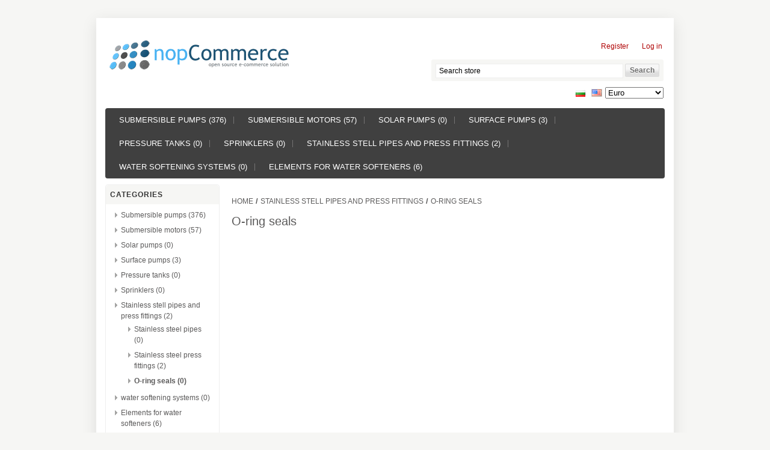

--- FILE ---
content_type: text/html; charset=utf-8
request_url: http://acquaspring.eu/en/o-ring-seals
body_size: 4337
content:

<!DOCTYPE html>
<html >
<head>
    <title>Acquaspring. O-ring seals</title>
    <meta http-equiv="Content-type" content="text/html;charset=UTF-8" />
    <meta name="description" content="" />
    <meta name="keywords" content="" />
    <meta name="generator" content="nopCommerce" />
    
    
            <meta name="viewport" content="width=device-width, initial-scale=1">

    
    <link href="/Themes/DefaultClean/Content/styles.css" rel="stylesheet" type="text/css" />
<link href="/Themes/DefaultClean/Content/responsive.css" rel="stylesheet" type="text/css" />
<link href="/Content/jquery-ui-themes/smoothness/jquery-ui-1.10.3.custom.min.css" rel="stylesheet" type="text/css" />

    <script src="/Scripts/jquery-1.10.2.min.js" type="text/javascript"></script>
<script src="/Scripts/jquery.validate.min.js" type="text/javascript"></script>
<script src="/Scripts/jquery.validate.unobtrusive.min.js" type="text/javascript"></script>
<script src="/Scripts/jquery-ui-1.10.3.custom.min.js" type="text/javascript"></script>
<script src="/Scripts/jquery-migrate-1.2.1.min.js" type="text/javascript"></script>
<script src="/Scripts/public.common.js" type="text/javascript"></script>
<script src="/Scripts/public.ajaxcart.js" type="text/javascript"></script>

    
    
    
    
    
<link rel="shortcut icon" href="http://acquaspring.eu/favicon.ico" />
    <!--Powered by nopCommerce - http://www.nopCommerce.com-->
    <!--Copyright (c) 2008-2013-->
</head>
<body>
    


<div id="dialog-notifications-success" title="Notification" style="display:none;">
</div>
<div id="dialog-notifications-error" title="Error" style="display:none;">
</div>
<div id="bar-notification" class="bar-notification">
    <span class="close" title="Close">&nbsp;</span>
</div>



<div class="master-wrapper-page">
    
    <div class="master-wrapper-content">
        <script type="text/javascript">
            AjaxCart.init(false, '.header-links .cart-qty', '.header-links .wishlist-qty', '#flyout-cart');
        </script>
        

<div class="header">
    
    <div class="header-logo">
        <a href="/en/">
            <img title="" alt="" src="/Themes/DefaultClean/Content/images/logo.gif">
        </a>
    </div>
    <div class="header-links-wrapper">
        <div class="header-links">
    <ul>
        
            <li><a href="/en/register" class="ico-register">Register</a></li>
            <li><a href="/en/login" class="ico-login">Log in</a></li>
                                
    </ul>
</div>

        
    </div>
    <div class="search-box">
        <form action="/en/search" method="get" onsubmit="return check_small_search_form()">    <input type="text" class="search-box-text" id="small-searchterms" 
                value="Search store" name="q"  onfocus="if(this.value=='Search store')this.value=''" onblur="if(this.value=='') {this.value = 'Search store';}" />
    <input type="submit" class="button-1 search-box-button" value="Search" />
    <script type="text/javascript">

        function check_small_search_form() {
            var search_terms = $("#small-searchterms");
            if (search_terms.val() == "") {
                alert('Please enter some search keyword');
                search_terms.focus();
                return false;
            }

            return true;
        }
    </script>
</form>
    </div>
    <div class="header-selectors-wrapper">
        <div class="tax-display-type-selector">
            
        </div>
        <div class="currency-selector">
            <select id="customerCurrency" name="customerCurrency" onchange="setLocation(this.value);"><option value="/en/changecurrency/12?returnurl=%2fen%2fo-ring-seals">Bulgarian lev</option>
<option selected="selected" value="/en/changecurrency/6?returnurl=%2fen%2fo-ring-seals">Euro</option>
</select>
        </div>
        <div class="language-selector">
                <ul class="language-list">
            <li><a href="/en/changelanguage/2?returnurl=%2fen%2fo-ring-seals" title="Български">
                <img title='Български' alt='Български' 
                 src="/Content/Images/flags/bg.png " />
            </a></li>
            <li><a href="/en/changelanguage/1?returnurl=%2fen%2fo-ring-seals" title="English">
                <img title='English' alt='English'  class=selected
                 src="/Content/Images/flags/us.png " />
            </a></li>
    </ul>

        </div>
        
    </div>
</div>

        <div class="header-menu">
            

<ul class="top-menu">
    
    <li>
        <a href="/en/submersible-pumps">Submersible pumps
             (376)        </a>
                <div class="top-menu-triangle"></div>
                <ul class="sublist firstLevel">
    <li>
        <a href="/en/stainless-steel-submersible-pumps">Stainless steel submersible pumps
             (294)        </a>
                <ul class="sublist ">
    <li>
        <a href="/en/range-qf2">Range QF2
             (10)        </a>

    </li>
    <li>
        <a href="/en/range-qf5">Range QF5
             (13)        </a>

    </li>
    <li>
        <a href="/en/range-qf6">Range QF6
             (12)        </a>

    </li>
    <li>
        <a href="/en/range-qf12">Range QF12
             (12)        </a>

    </li>
    <li>
        <a href="/en/range-qf20">Range QF20
             (8)        </a>

    </li>
    <li>
        <a href="/en/range-qf25">Range QF25
             (6)        </a>

    </li>
    <li>
        <a href="/en/range-qf10">Range QF10
             (44)        </a>

    </li>
    <li>
        <a href="/en/range-qf15">Range QF15
             (44)        </a>

    </li>
    <li>
        <a href="/en/range-qf30">Range QF30
             (43)        </a>

    </li>
    <li>
        <a href="/en/range-qf-50">Range QF50
             (39)        </a>

    </li>
    <li>
        <a href="/en/range-qf75-a">Range QF75
             (36)        </a>

    </li>
    <li>
        <a href="/en/range-qf-90">Range QF 90
             (0)        </a>

    </li>
    <li>
        <a href="/en/range-6sdx-18">Range 6SDX 18
             (27)        </a>

    </li>
    <li>
        <a href="/en/range-6sdx-30">Range 6SDX 30
             (0)        </a>

    </li>
                </ul>

    </li>
    <li>
        <a href="/en/submersible-pumps-from-technopolymers">Submersible pumps from technopolymers
             (82)        </a>
                <ul class="sublist ">
    <li>
        <a href="/en/range-4sd-31">Range 4SD 31
             (5)        </a>

    </li>
    <li>
        <a href="/en/range-4sdf-16">Range 4SDF 16
             (7)        </a>

    </li>
    <li>
        <a href="/en/range-4sdf-22">Range 4SDF 22
             (8)        </a>

    </li>
    <li>
        <a href="/en/range-4sdf-36">Range 4SDF 36
             (10)        </a>

    </li>
    <li>
        <a href="/en/range-4sdf-46">Range 4SDF 46
             (8)        </a>

    </li>
    <li>
        <a href="/en/range-4sdf-54">Range 4SDF 54
             (8)        </a>

    </li>
    <li>
        <a href="/en/range-4sd-10">Range 4SD 10
             (10)        </a>

    </li>
    <li>
        <a href="/en/range-4sd-15">Range 4SD 15
             (7)        </a>

    </li>
    <li>
        <a href="/en/range-6sdn-12">Range 6SDN 12
             (6)        </a>

    </li>
    <li>
        <a href="/en/range-6sdn-16">Range 6SDN 16
             (8)        </a>

    </li>
    <li>
        <a href="/en/range-6sdn-21">Range 6SDN 21
             (5)        </a>

    </li>
                </ul>

    </li>
                </ul>

    </li>
    <li>
        <a href="/en/oil-cooled-and-water-cooled-submersible-motors">Submersible motors
             (57)        </a>
                <div class="top-menu-triangle"></div>
                <ul class="sublist firstLevel">
    <li>
        <a href="/en/range-4cs">Range 4CS
             (15)        </a>

    </li>
    <li>
        <a href="/en/range-6cs-r">Range 6CS-R
             (13)        </a>

    </li>
    <li>
        <a href="/en/range-8cs">Range 8CS-R
             (8)        </a>

    </li>
    <li>
        <a href="/en/range-10cs">Range 10CS
             (5)        </a>

    </li>
    <li>
        <a href="/en/range-4ol-e">Range 4OL-E
             (16)        </a>

    </li>
                </ul>

    </li>
    <li>
        <a href="/en/solar-submersible-pumps">Solar pumps
             (0)        </a>
                <div class="top-menu-triangle"></div>
                <ul class="sublist firstLevel">
    <li>
        <a>Submersible pumps
             (0)        </a>

    </li>
    <li>
        <a href="/en/solar-surface-pumps">Surface pumps
             (0)        </a>

    </li>
                </ul>

    </li>
    <li>
        <a href="/en/surface-pumps">Surface pumps
             (3)        </a>
                <div class="top-menu-triangle"></div>
                <ul class="sublist firstLevel">
    <li>
        <a href="/en/peripheral-pumps">Peripheral pumps
             (0)        </a>
                <ul class="sublist ">
    <li>
        <a href="/en/range-p-pm">Range P, PM
             (0)        </a>

    </li>
                </ul>

    </li>
    <li>
        <a href="/en/self-priming-pumps">Self priming pumps
             (2)        </a>

    </li>
    <li>
        <a href="/en/single-stage-pumps">Single stage pumps
             (1)        </a>

    </li>
                </ul>

    </li>
    <li>
        <a href="/en/pressure-tanks">Pressure tanks
             (0)        </a>
                <div class="top-menu-triangle"></div>

    </li>
    <li>
        <a href="/en/firefighting">Sprinklers
             (0)        </a>
                <div class="top-menu-triangle"></div>

    </li>
    <li>
        <a href="/en/stainless-stell-pipes-and-press-fittings">Stainless stell pipes and press fittings
             (2)        </a>
                <div class="top-menu-triangle"></div>
                <ul class="sublist firstLevel">
    <li>
        <a href="/en/stainless-steel-pipes">Stainless steel pipes
             (0)        </a>

    </li>
    <li>
        <a href="/en/stainless-steel-press-fittings">Stainless steel press fittings
             (2)        </a>

    </li>
    <li>
        <a href="/en/o-ring-seals">O-ring seals
             (0)        </a>

    </li>
                </ul>

    </li>
    <li>
        <a href="/en/water-softening-systems">water softening systems
             (0)        </a>
                <div class="top-menu-triangle"></div>
                <ul class="sublist firstLevel">
    <li>
        <a href="/en/single-column-water-softeners">Single column water softeners
             (0)        </a>

    </li>
    <li>
        <a href="/en/double-column-water-softeners">Double column water softeners
             (0)        </a>

    </li>
                </ul>

    </li>
    <li>
        <a href="/en/elements-for-water-softeners">Elements for water softeners
             (6)        </a>
                <div class="top-menu-triangle"></div>
                <ul class="sublist firstLevel">
    <li>
        <a href="/en/control-valves-for-water-softeners">Control valves for water softeners
             (2)        </a>

    </li>
    <li>
        <a href="/en/control-valves-for-sand-filters">Control valves for sand filters
             (0)        </a>

    </li>
    <li>
        <a href="/en/pe-pressure-tanks">PE pressure tanks
             (0)        </a>

    </li>
    <li>
        <a href="/en/distributors">Distributors
             (0)        </a>

    </li>
    <li>
        <a href="/en/brine-tanks">Brine tanks
             (4)        </a>

    </li>
                </ul>

    </li>
    
</ul>

<script type="text/javascript">
    $('li', '.top-menu').on('mouseenter', function () {
        $('a', $(this)).first().addClass('hover');
        if (!$(this).parent().hasClass('top-menu')) {
            var width = $(this).innerWidth();
            $('.sublist', $(this)).first().css('left', width + 15);
        }
        $('.sublist', $(this)).first().addClass('active');
        $('.top-menu-triangle', $(this)).addClass('active');
    });

    $('li', '.top-menu').on('mouseleave', function () {
        $('a', $(this)).first().removeClass('hover');
        $('.sublist', $(this)).first().removeClass('active');
        $('.top-menu-triangle', $(this)).removeClass('active');
    });

</script>

        <div id="mob-menu-button">
            <a href="">
                <span class="icon"><span class="line"></span><span class="line"></span><span class="line"></span></span>
                <span>Categories</span>
            </a>
        </div>
        <ul class="mob-top-menu">
            
    <li>
        <a href="/en/submersible-pumps">Submersible pumps
             (376)        </a>
                <div class="top-menu-triangle"></div>
                    <span class="expand">&nbsp;</span>
                <ul class="sublist firstLevel">
    <li>
        <a href="/en/stainless-steel-submersible-pumps">Stainless steel submersible pumps
             (294)        </a>
                    <span class="expand">&nbsp;</span>
                <ul class="sublist ">
    <li>
        <a href="/en/range-qf2">Range QF2
             (10)        </a>

    </li>
    <li>
        <a href="/en/range-qf5">Range QF5
             (13)        </a>

    </li>
    <li>
        <a href="/en/range-qf6">Range QF6
             (12)        </a>

    </li>
    <li>
        <a href="/en/range-qf12">Range QF12
             (12)        </a>

    </li>
    <li>
        <a href="/en/range-qf20">Range QF20
             (8)        </a>

    </li>
    <li>
        <a href="/en/range-qf25">Range QF25
             (6)        </a>

    </li>
    <li>
        <a href="/en/range-qf10">Range QF10
             (44)        </a>

    </li>
    <li>
        <a href="/en/range-qf15">Range QF15
             (44)        </a>

    </li>
    <li>
        <a href="/en/range-qf30">Range QF30
             (43)        </a>

    </li>
    <li>
        <a href="/en/range-qf-50">Range QF50
             (39)        </a>

    </li>
    <li>
        <a href="/en/range-qf75-a">Range QF75
             (36)        </a>

    </li>
    <li>
        <a href="/en/range-qf-90">Range QF 90
             (0)        </a>

    </li>
    <li>
        <a href="/en/range-6sdx-18">Range 6SDX 18
             (27)        </a>

    </li>
    <li>
        <a href="/en/range-6sdx-30">Range 6SDX 30
             (0)        </a>

    </li>
                </ul>

    </li>
    <li>
        <a href="/en/submersible-pumps-from-technopolymers">Submersible pumps from technopolymers
             (82)        </a>
                    <span class="expand">&nbsp;</span>
                <ul class="sublist ">
    <li>
        <a href="/en/range-4sd-31">Range 4SD 31
             (5)        </a>

    </li>
    <li>
        <a href="/en/range-4sdf-16">Range 4SDF 16
             (7)        </a>

    </li>
    <li>
        <a href="/en/range-4sdf-22">Range 4SDF 22
             (8)        </a>

    </li>
    <li>
        <a href="/en/range-4sdf-36">Range 4SDF 36
             (10)        </a>

    </li>
    <li>
        <a href="/en/range-4sdf-46">Range 4SDF 46
             (8)        </a>

    </li>
    <li>
        <a href="/en/range-4sdf-54">Range 4SDF 54
             (8)        </a>

    </li>
    <li>
        <a href="/en/range-4sd-10">Range 4SD 10
             (10)        </a>

    </li>
    <li>
        <a href="/en/range-4sd-15">Range 4SD 15
             (7)        </a>

    </li>
    <li>
        <a href="/en/range-6sdn-12">Range 6SDN 12
             (6)        </a>

    </li>
    <li>
        <a href="/en/range-6sdn-16">Range 6SDN 16
             (8)        </a>

    </li>
    <li>
        <a href="/en/range-6sdn-21">Range 6SDN 21
             (5)        </a>

    </li>
                </ul>

    </li>
                </ul>

    </li>
    <li>
        <a href="/en/oil-cooled-and-water-cooled-submersible-motors">Submersible motors
             (57)        </a>
                <div class="top-menu-triangle"></div>
                    <span class="expand">&nbsp;</span>
                <ul class="sublist firstLevel">
    <li>
        <a href="/en/range-4cs">Range 4CS
             (15)        </a>

    </li>
    <li>
        <a href="/en/range-6cs-r">Range 6CS-R
             (13)        </a>

    </li>
    <li>
        <a href="/en/range-8cs">Range 8CS-R
             (8)        </a>

    </li>
    <li>
        <a href="/en/range-10cs">Range 10CS
             (5)        </a>

    </li>
    <li>
        <a href="/en/range-4ol-e">Range 4OL-E
             (16)        </a>

    </li>
                </ul>

    </li>
    <li>
        <a href="/en/solar-submersible-pumps">Solar pumps
             (0)        </a>
                <div class="top-menu-triangle"></div>
                    <span class="expand">&nbsp;</span>
                <ul class="sublist firstLevel">
    <li>
        <a>Submersible pumps
             (0)        </a>

    </li>
    <li>
        <a href="/en/solar-surface-pumps">Surface pumps
             (0)        </a>

    </li>
                </ul>

    </li>
    <li>
        <a href="/en/surface-pumps">Surface pumps
             (3)        </a>
                <div class="top-menu-triangle"></div>
                    <span class="expand">&nbsp;</span>
                <ul class="sublist firstLevel">
    <li>
        <a href="/en/peripheral-pumps">Peripheral pumps
             (0)        </a>
                    <span class="expand">&nbsp;</span>
                <ul class="sublist ">
    <li>
        <a href="/en/range-p-pm">Range P, PM
             (0)        </a>

    </li>
                </ul>

    </li>
    <li>
        <a href="/en/self-priming-pumps">Self priming pumps
             (2)        </a>

    </li>
    <li>
        <a href="/en/single-stage-pumps">Single stage pumps
             (1)        </a>

    </li>
                </ul>

    </li>
    <li>
        <a href="/en/pressure-tanks">Pressure tanks
             (0)        </a>
                <div class="top-menu-triangle"></div>

    </li>
    <li>
        <a href="/en/firefighting">Sprinklers
             (0)        </a>
                <div class="top-menu-triangle"></div>

    </li>
    <li>
        <a href="/en/stainless-stell-pipes-and-press-fittings">Stainless stell pipes and press fittings
             (2)        </a>
                <div class="top-menu-triangle"></div>
                    <span class="expand">&nbsp;</span>
                <ul class="sublist firstLevel">
    <li>
        <a href="/en/stainless-steel-pipes">Stainless steel pipes
             (0)        </a>

    </li>
    <li>
        <a href="/en/stainless-steel-press-fittings">Stainless steel press fittings
             (2)        </a>

    </li>
    <li>
        <a href="/en/o-ring-seals">O-ring seals
             (0)        </a>

    </li>
                </ul>

    </li>
    <li>
        <a href="/en/water-softening-systems">water softening systems
             (0)        </a>
                <div class="top-menu-triangle"></div>
                    <span class="expand">&nbsp;</span>
                <ul class="sublist firstLevel">
    <li>
        <a href="/en/single-column-water-softeners">Single column water softeners
             (0)        </a>

    </li>
    <li>
        <a href="/en/double-column-water-softeners">Double column water softeners
             (0)        </a>

    </li>
                </ul>

    </li>
    <li>
        <a href="/en/elements-for-water-softeners">Elements for water softeners
             (6)        </a>
                <div class="top-menu-triangle"></div>
                    <span class="expand">&nbsp;</span>
                <ul class="sublist firstLevel">
    <li>
        <a href="/en/control-valves-for-water-softeners">Control valves for water softeners
             (2)        </a>

    </li>
    <li>
        <a href="/en/control-valves-for-sand-filters">Control valves for sand filters
             (0)        </a>

    </li>
    <li>
        <a href="/en/pe-pressure-tanks">PE pressure tanks
             (0)        </a>

    </li>
    <li>
        <a href="/en/distributors">Distributors
             (0)        </a>

    </li>
    <li>
        <a href="/en/brine-tanks">Brine tanks
             (4)        </a>

    </li>
                </ul>

    </li>
             
            
        </ul>
        <script type="text/javascript">
            $('a', $('#mob-menu-button')).toggle(function() {
                    $('.mob-top-menu').addClass('show');
                },
                function() {
                    $('.mob-top-menu').removeClass('show');
                }
            );

            $(function($) {
                $('.mob-top-menu .expand').click(function() {
                    var parent = $(this).parent();
                    if (parent.hasClass('active')) {
                        $(".sublist:first", parent).hide(300);
                        parent.removeClass('active');
                    } else {
                        $(".sublist:first", parent).show(300);
                        parent.addClass('active');
                    }
                });
            });
        </script>

        </div>
        
        
        <div class="ajax-loading-block-window" style="display: none">
            <div class="loading-image">
            </div>
        </div>
        <div class="master-wrapper-main">
            

<div class="side-2">

    <div class="block block-category-navigation">
        <div class="title">
            <strong>Categories</strong>
        </div>
        <div class="listbox">
            <ul class="list">
    <li class="inactive">
        <a href="/en/submersible-pumps">Submersible pumps
                 (376)        </a>

    </li>
    <li class="inactive">
        <a href="/en/oil-cooled-and-water-cooled-submersible-motors">Submersible motors
                 (57)        </a>

    </li>
    <li class="inactive">
        <a href="/en/solar-submersible-pumps">Solar pumps
                 (0)        </a>

    </li>
    <li class="inactive">
        <a href="/en/surface-pumps">Surface pumps
                 (3)        </a>

    </li>
    <li class="inactive">
        <a href="/en/pressure-tanks">Pressure tanks
                 (0)        </a>

    </li>
    <li class="inactive">
        <a href="/en/firefighting">Sprinklers
                 (0)        </a>

    </li>
    <li class="inactive">
        <a href="/en/stainless-stell-pipes-and-press-fittings">Stainless stell pipes and press fittings
                 (2)        </a>
            <ul class="sublist">
    <li class="inactive">
        <a href="/en/stainless-steel-pipes">Stainless steel pipes
                 (0)        </a>

    </li>
    <li class="inactive">
        <a href="/en/stainless-steel-press-fittings">Stainless steel press fittings
                 (2)        </a>

    </li>
    <li class="active">
        <a href="/en/o-ring-seals">O-ring seals
                 (0)        </a>

    </li>
            </ul>

    </li>
    <li class="inactive">
        <a href="/en/water-softening-systems">water softening systems
                 (0)        </a>

    </li>
    <li class="inactive">
        <a href="/en/elements-for-water-softeners">Elements for water softeners
                 (6)        </a>

    </li>
            </ul>
        </div>
    </div>
    <div class="block block-manufacturer-navigation">
        <div class="title">
            <strong>Manufacturers</strong>
        </div>
        <div class="listbox">
            <ul class="list">
                    <li class="inactive"><a href="/en/isopipes-sa">ISOPipes S.A.</a>
                    </li>
                    <li class="inactive"><a href="/en/teslasub-srl">Teslasub S.r.l.</a>
                    </li>
                    <li class="inactive"><a href="/en/calpeda-spa">Calpeda S.p.A.</a>
                    </li>
                    <li class="inactive"><a href="/en/conforto-srl">Conforto S.r.l.</a>
                    </li>
                    <li class="inactive"><a href="/en/shakti-pumps-ltd">Shakti pumps Ltd.</a>
                    </li>
                    <li class="inactive"><a href="/en/aquasystem-srl">Aquasystem S.r.l.</a>
                    </li>
                    <li class="inactive"><a href="/en/elbi-spa">Elbi S.p.A.</a>
                    </li>
                    <li class="inactive"><a href="/en/zeta-plast-spa">Zeta plast S.p.A.</a>
                    </li>
                    <li class="inactive"><a href="/en/victaulic">Victaulic</a>
                    </li>
            </ul>
        </div>
    </div>
</div>
<div class="center-2">
    
    

    <div class="breadcrumb">
        <ul>
            <li><a href="/en/" title="Home">Home</a>
                <span class="delimiter">/</span> </li>
                <li>
                        <a href="/en/stainless-stell-pipes-and-press-fittings" title="Stainless stell pipes and press fittings">Stainless stell pipes and press fittings</a>
                        <span class="delimiter">/</span>
                </li>
                <li>
                        <strong class="current-item">O-ring seals</strong>
                </li>
        </ul>
    </div>
<div class="page category-page">
    <div class="page-title">
        <h1>O-ring seals</h1>
    </div>
    <div class="page-body">
        
        
        
        
        
        
        
        <div class="product-selectors">
            
                                </div>
        
        <div class="product-filters-wrapper">
            
                    </div>
        
        
        <div class="pager">
            
        </div>
        
    </div>
</div>

    
</div>

        </div>
        
    </div>
    
<div class="footer">
    <div class="footer-menu-wrapper">
        <div class="column information">
            <h3>Information</h3>
            <ul>
                    <li><a href="/en/sitemap">Sitemap</a></li>
                <li><a href="/en/shipping-returns">Shipping & Returns</a></li>
                <li><a href="/en/privacy-policy">Privacy Notice</a></li>
                <li><a href="/en/conditions-of-use">Conditions of Use</a></li>
                <li><a href="/en/about-us">About us</a></li>
                <li><a href="/en/contactus">Contact us</a></li>
            </ul>
        </div>
        <div class="column customer-service">
            <h3>Customer service</h3>
            <ul>
                <li><a href="/en/search">Search</a> </li>
                    <li><a href="/en/news">News</a></li>
                                                                    <li><a href="/en/recentlyviewedproducts">Recently viewed products</a></li>
                                            </ul>
        </div>
        <div class="column my-account">
            <h3>My account</h3>
            <ul>
                <li><a href="/en/customer/info" class="account">My account</a></li>
                    <li><a href="/en/customer/orders">Orders</a></li>
                                    <li><a href="/en/customer/addresses" class="">Addresses</a></li>
                                            </ul>
        </div>
        <div class="column follow-us">
            <h3>Follow us</h3>
            <ul>
                                                                                    <li class="rss"><a href="/en/news/rss/1">RSS</a></li>
                                                                            </ul>
        </div>
    </div>
    <div class="footer-poweredby">
        Powered by <a href="http://www.nopcommerce.com/">nopCommerce</a>
        
    </div>
    <div class="footer-disclaimer">
        Copyright &copy; 2026 Acquaspring Ltd.. All rights reserved.
    </div>
    <div class="footer-store-theme">
        
    </div>
    
    
</div>
</div>



    
    
</body>
</html>
